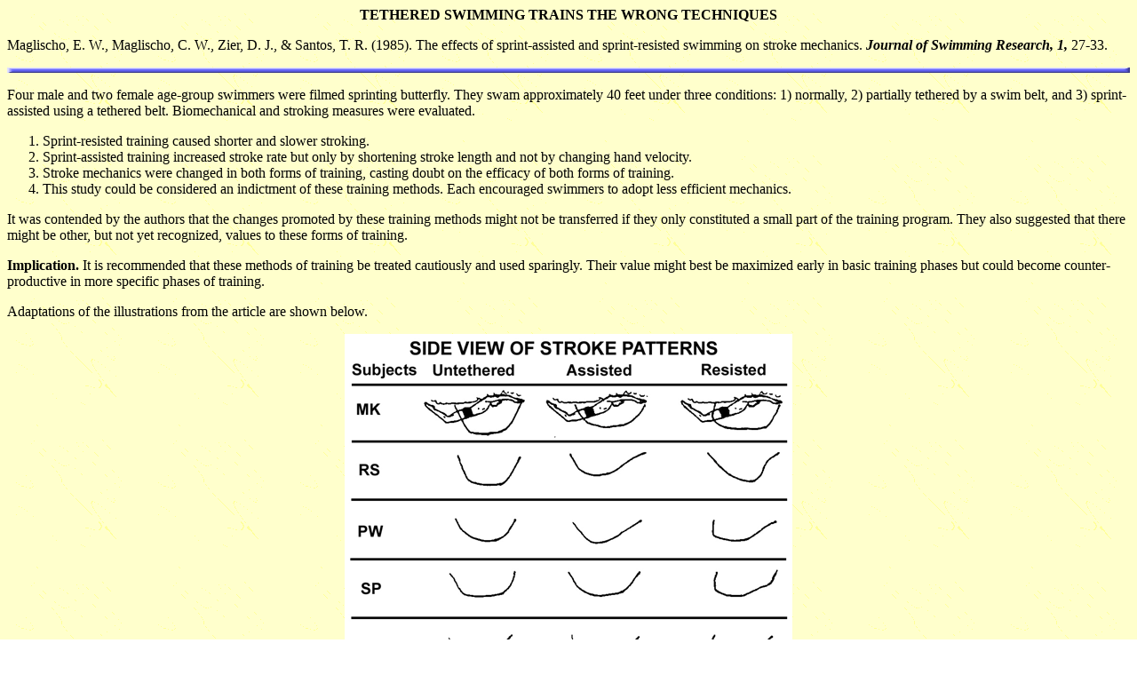

--- FILE ---
content_type: text/html
request_url: https://coachsci.sdsu.edu/swim/training/maglisc1.htm
body_size: 2242
content:
<html>
<title>Training for Swimming </title>
<body background="yellow.gif" length=100%width=100%>

<B><P ALIGN="CENTER"> TETHERED SWIMMING TRAINS THE WRONG TECHNIQUES </P></B>
<P ALIGN="JUSTIFY">Maglischo, E. W., Maglischo, C. W., Zier, D. J., & Santos, T. R.  (1985).  The effects of sprint-assisted and sprint-resisted swimming on stroke mechanics. <i><b>Journal of Swimming Research, 1, </b></i> 27-33.</P>
<p><IMG SRC="diviblue.gif" WIDTH="100%"HEIGHT=6ALT="----------------------------------------------------------------------">
<p>Four male and two female age-group swimmers were filmed sprinting butterfly.  They swam approximately 40 feet under three conditions: 1) normally, 2) partially tethered by a swim belt, and 3) sprint-assisted using a tethered belt.  Biomechanical and stroking measures were evaluated.
<ol>
<p><li>Sprint-resisted training caused shorter and slower stroking.
<li>Sprint-assisted training increased stroke rate but only by shortening stroke length and not by changing hand velocity.
<li>Stroke mechanics were changed in both forms of training, casting doubt on the efficacy of both forms of training.
<li>This study could be considered an indictment of these training methods.  Each encouraged swimmers to adopt less efficient mechanics.
</ol>
<p>It was contended by the authors that the changes promoted by these training methods might not be transferred if they only constituted a small part of the training program.  They also suggested that there might be other, but not yet recognized, values to these forms of training.
<p><b>Implication. </b> It is recommended that these methods of training be treated cautiously and used sparingly.  Their value might best be maximized early in basic training phases but could become counter-productive in more specific phases of training.

<p>Adaptations of the illustrations from the article are shown below.</p>
<p align="center"><img src="tether1.gif"></p>

<p align="center"><img src="tether2.gif"></p>



<p><a href="table.htm">Return to Table of Contents for Training for Swimming</a>.
<p><IMG SRC="diviblue.gif" WIDTH="100%"HEIGHT=6ALT="----------------------------------------------------------------------">
</body>
</html>

